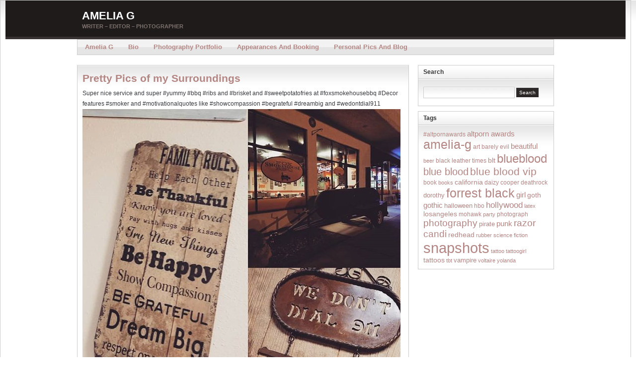

--- FILE ---
content_type: text/html; charset=UTF-8
request_url: https://ameliag.com/2018/04/pretty-pics-of-my-surroundings-938/
body_size: 8104
content:
<!DOCTYPE html PUBLIC "-//W3C//DTD XHTML 1.0 Transitional//EN" "http://www.w3.org/TR/xhtml1/DTD/xhtml1-transitional.dtd"><html xmlns="http://www.w3.org/1999/xhtml" dir="ltr" lang="en-US"
	prefix="og: https://ogp.me/ns#" >
<head profile="http://gmpg.org/xfn/11">
<meta http-equiv="Content-Type" content="text/html; charset=UTF-8" />

<!--<meta name="description" content="Writer &#8211; Editor &#8211; Photographer" />-->

<link rel="stylesheet" href="https://ameliag.com/blog/wp-content/themes/arras-theme/css/styles/default.css" type="text/css" media="screen" /><link rel="stylesheet" href="https://ameliag.com/blog/wp-content/themes/arras-theme/css/user.css" type="text/css" media="screen" />
<link rel="alternate" type="application/rss+xml" href="https://ameliag.com/feed/" title="Amelia G latest posts" />

<link rel="alternate" type="application/rss+xml" href="https://ameliag.com/comments/feed/" title="Amelia G latest comments" />

<link rel="pingback" href="https://ameliag.com/blog/xmlrpc.php" />

<link rel="shortcut icon" href="/favicon.ico" />


		<!-- All in One SEO 4.3.3 - aioseo.com -->
		<title>Pretty Pics of my Surroundings - Amelia G</title>
		<meta name="description" content="Super nice service and super #yummy #bbq #ribs and #brisket and #sweetpotatofries at #foxsmokehousebbq #Decor features #smoker and #motivationalquotes like #showcompassion #begrateful #dreambig and #wedontdial911" />
		<meta name="robots" content="max-image-preview:large" />
		<link rel="canonical" href="https://ameliag.com/2018/04/pretty-pics-of-my-surroundings-938/" />
		<meta name="generator" content="All in One SEO (AIOSEO) 4.3.3 " />
		<meta property="og:locale" content="en_US" />
		<meta property="og:site_name" content="Amelia G - Writer - Editor - Photographer" />
		<meta property="og:type" content="article" />
		<meta property="og:title" content="Pretty Pics of my Surroundings - Amelia G" />
		<meta property="og:description" content="Super nice service and super #yummy #bbq #ribs and #brisket and #sweetpotatofries at #foxsmokehousebbq #Decor features #smoker and #motivationalquotes like #showcompassion #begrateful #dreambig and #wedontdial911" />
		<meta property="og:url" content="https://ameliag.com/2018/04/pretty-pics-of-my-surroundings-938/" />
		<meta property="article:published_time" content="2018-04-15T20:12:10+00:00" />
		<meta property="article:modified_time" content="2018-04-17T01:01:45+00:00" />
		<meta name="twitter:card" content="summary" />
		<meta name="twitter:title" content="Pretty Pics of my Surroundings - Amelia G" />
		<meta name="twitter:description" content="Super nice service and super #yummy #bbq #ribs and #brisket and #sweetpotatofries at #foxsmokehousebbq #Decor features #smoker and #motivationalquotes like #showcompassion #begrateful #dreambig and #wedontdial911" />
		<script type="application/ld+json" class="aioseo-schema">
			{"@context":"https:\/\/schema.org","@graph":[{"@type":"BlogPosting","@id":"https:\/\/ameliag.com\/2018\/04\/pretty-pics-of-my-surroundings-938\/#blogposting","name":"Pretty Pics of my Surroundings - Amelia G","headline":"Pretty Pics of my Surroundings","author":{"@id":"https:\/\/ameliag.com\/author\/admin\/#author"},"publisher":{"@id":"https:\/\/ameliag.com\/#organization"},"image":{"@type":"ImageObject","url":"https:\/\/ameliag.com\/blog\/wp-content\/uploads\/2018\/04\/1523848330.jpg","width":640,"height":640},"datePublished":"2018-04-15T20:12:10-07:00","dateModified":"2018-04-17T01:01:45-07:00","inLanguage":"en-US","mainEntityOfPage":{"@id":"https:\/\/ameliag.com\/2018\/04\/pretty-pics-of-my-surroundings-938\/#webpage"},"isPartOf":{"@id":"https:\/\/ameliag.com\/2018\/04\/pretty-pics-of-my-surroundings-938\/#webpage"},"articleSection":"Instagram, snapshots"},{"@type":"BreadcrumbList","@id":"https:\/\/ameliag.com\/2018\/04\/pretty-pics-of-my-surroundings-938\/#breadcrumblist","itemListElement":[{"@type":"ListItem","@id":"https:\/\/ameliag.com\/#listItem","position":1,"item":{"@type":"WebPage","@id":"https:\/\/ameliag.com\/","name":"Home","description":"Writer - Editor - Photographer","url":"https:\/\/ameliag.com\/"},"nextItem":"https:\/\/ameliag.com\/2018\/#listItem"},{"@type":"ListItem","@id":"https:\/\/ameliag.com\/2018\/#listItem","position":2,"item":{"@type":"WebPage","@id":"https:\/\/ameliag.com\/2018\/","name":"2018","url":"https:\/\/ameliag.com\/2018\/"},"nextItem":"https:\/\/ameliag.com\/2018\/04\/#listItem","previousItem":"https:\/\/ameliag.com\/#listItem"},{"@type":"ListItem","@id":"https:\/\/ameliag.com\/2018\/04\/#listItem","position":3,"item":{"@type":"WebPage","@id":"https:\/\/ameliag.com\/2018\/04\/","name":"April","url":"https:\/\/ameliag.com\/2018\/04\/"},"nextItem":"https:\/\/ameliag.com\/2018\/04\/pretty-pics-of-my-surroundings-938\/#listItem","previousItem":"https:\/\/ameliag.com\/2018\/#listItem"},{"@type":"ListItem","@id":"https:\/\/ameliag.com\/2018\/04\/pretty-pics-of-my-surroundings-938\/#listItem","position":4,"item":{"@type":"WebPage","@id":"https:\/\/ameliag.com\/2018\/04\/pretty-pics-of-my-surroundings-938\/","name":"Pretty Pics of my Surroundings","description":"Super nice service and super #yummy #bbq #ribs and #brisket and #sweetpotatofries at #foxsmokehousebbq #Decor features #smoker and #motivationalquotes like #showcompassion #begrateful #dreambig and #wedontdial911","url":"https:\/\/ameliag.com\/2018\/04\/pretty-pics-of-my-surroundings-938\/"},"previousItem":"https:\/\/ameliag.com\/2018\/04\/#listItem"}]},{"@type":"Organization","@id":"https:\/\/ameliag.com\/#organization","name":"Amelia G","url":"https:\/\/ameliag.com\/"},{"@type":"Person","@id":"https:\/\/ameliag.com\/author\/admin\/#author","url":"https:\/\/ameliag.com\/author\/admin\/","name":"Amelia G","image":{"@type":"ImageObject","@id":"https:\/\/ameliag.com\/2018\/04\/pretty-pics-of-my-surroundings-938\/#authorImage","url":"https:\/\/secure.gravatar.com\/avatar\/6079e27bce145c4dafeca3399eb39634?s=96&d=mm&r=g","width":96,"height":96,"caption":"Amelia G"}},{"@type":"WebPage","@id":"https:\/\/ameliag.com\/2018\/04\/pretty-pics-of-my-surroundings-938\/#webpage","url":"https:\/\/ameliag.com\/2018\/04\/pretty-pics-of-my-surroundings-938\/","name":"Pretty Pics of my Surroundings - Amelia G","description":"Super nice service and super #yummy #bbq #ribs and #brisket and #sweetpotatofries at #foxsmokehousebbq #Decor features #smoker and #motivationalquotes like #showcompassion #begrateful #dreambig and #wedontdial911","inLanguage":"en-US","isPartOf":{"@id":"https:\/\/ameliag.com\/#website"},"breadcrumb":{"@id":"https:\/\/ameliag.com\/2018\/04\/pretty-pics-of-my-surroundings-938\/#breadcrumblist"},"author":{"@id":"https:\/\/ameliag.com\/author\/admin\/#author"},"creator":{"@id":"https:\/\/ameliag.com\/author\/admin\/#author"},"image":{"@type":"ImageObject","url":"https:\/\/ameliag.com\/blog\/wp-content\/uploads\/2018\/04\/1523848330.jpg","@id":"https:\/\/ameliag.com\/#mainImage","width":640,"height":640},"primaryImageOfPage":{"@id":"https:\/\/ameliag.com\/2018\/04\/pretty-pics-of-my-surroundings-938\/#mainImage"},"datePublished":"2018-04-15T20:12:10-07:00","dateModified":"2018-04-17T01:01:45-07:00"},{"@type":"WebSite","@id":"https:\/\/ameliag.com\/#website","url":"https:\/\/ameliag.com\/","name":"Amelia G","description":"Writer - Editor - Photographer","inLanguage":"en-US","publisher":{"@id":"https:\/\/ameliag.com\/#organization"}}]}
		</script>
		<!-- All in One SEO -->

<script type="text/javascript">
window._wpemojiSettings = {"baseUrl":"https:\/\/s.w.org\/images\/core\/emoji\/14.0.0\/72x72\/","ext":".png","svgUrl":"https:\/\/s.w.org\/images\/core\/emoji\/14.0.0\/svg\/","svgExt":".svg","source":{"concatemoji":"https:\/\/ameliag.com\/blog\/wp-includes\/js\/wp-emoji-release.min.js?ver=6.1.9"}};
/*! This file is auto-generated */
!function(e,a,t){var n,r,o,i=a.createElement("canvas"),p=i.getContext&&i.getContext("2d");function s(e,t){var a=String.fromCharCode,e=(p.clearRect(0,0,i.width,i.height),p.fillText(a.apply(this,e),0,0),i.toDataURL());return p.clearRect(0,0,i.width,i.height),p.fillText(a.apply(this,t),0,0),e===i.toDataURL()}function c(e){var t=a.createElement("script");t.src=e,t.defer=t.type="text/javascript",a.getElementsByTagName("head")[0].appendChild(t)}for(o=Array("flag","emoji"),t.supports={everything:!0,everythingExceptFlag:!0},r=0;r<o.length;r++)t.supports[o[r]]=function(e){if(p&&p.fillText)switch(p.textBaseline="top",p.font="600 32px Arial",e){case"flag":return s([127987,65039,8205,9895,65039],[127987,65039,8203,9895,65039])?!1:!s([55356,56826,55356,56819],[55356,56826,8203,55356,56819])&&!s([55356,57332,56128,56423,56128,56418,56128,56421,56128,56430,56128,56423,56128,56447],[55356,57332,8203,56128,56423,8203,56128,56418,8203,56128,56421,8203,56128,56430,8203,56128,56423,8203,56128,56447]);case"emoji":return!s([129777,127995,8205,129778,127999],[129777,127995,8203,129778,127999])}return!1}(o[r]),t.supports.everything=t.supports.everything&&t.supports[o[r]],"flag"!==o[r]&&(t.supports.everythingExceptFlag=t.supports.everythingExceptFlag&&t.supports[o[r]]);t.supports.everythingExceptFlag=t.supports.everythingExceptFlag&&!t.supports.flag,t.DOMReady=!1,t.readyCallback=function(){t.DOMReady=!0},t.supports.everything||(n=function(){t.readyCallback()},a.addEventListener?(a.addEventListener("DOMContentLoaded",n,!1),e.addEventListener("load",n,!1)):(e.attachEvent("onload",n),a.attachEvent("onreadystatechange",function(){"complete"===a.readyState&&t.readyCallback()})),(e=t.source||{}).concatemoji?c(e.concatemoji):e.wpemoji&&e.twemoji&&(c(e.twemoji),c(e.wpemoji)))}(window,document,window._wpemojiSettings);
</script>
<style type="text/css">
img.wp-smiley,
img.emoji {
	display: inline !important;
	border: none !important;
	box-shadow: none !important;
	height: 1em !important;
	width: 1em !important;
	margin: 0 0.07em !important;
	vertical-align: -0.1em !important;
	background: none !important;
	padding: 0 !important;
}
</style>
	<link rel='stylesheet' id='wp-block-library-css' href='https://ameliag.com/blog/wp-includes/css/dist/block-library/style.min.css?ver=6.1.9' type='text/css' media='all' />
<link rel='stylesheet' id='classic-theme-styles-css' href='https://ameliag.com/blog/wp-includes/css/classic-themes.min.css?ver=1' type='text/css' media='all' />
<style id='global-styles-inline-css' type='text/css'>
body{--wp--preset--color--black: #000000;--wp--preset--color--cyan-bluish-gray: #abb8c3;--wp--preset--color--white: #ffffff;--wp--preset--color--pale-pink: #f78da7;--wp--preset--color--vivid-red: #cf2e2e;--wp--preset--color--luminous-vivid-orange: #ff6900;--wp--preset--color--luminous-vivid-amber: #fcb900;--wp--preset--color--light-green-cyan: #7bdcb5;--wp--preset--color--vivid-green-cyan: #00d084;--wp--preset--color--pale-cyan-blue: #8ed1fc;--wp--preset--color--vivid-cyan-blue: #0693e3;--wp--preset--color--vivid-purple: #9b51e0;--wp--preset--gradient--vivid-cyan-blue-to-vivid-purple: linear-gradient(135deg,rgba(6,147,227,1) 0%,rgb(155,81,224) 100%);--wp--preset--gradient--light-green-cyan-to-vivid-green-cyan: linear-gradient(135deg,rgb(122,220,180) 0%,rgb(0,208,130) 100%);--wp--preset--gradient--luminous-vivid-amber-to-luminous-vivid-orange: linear-gradient(135deg,rgba(252,185,0,1) 0%,rgba(255,105,0,1) 100%);--wp--preset--gradient--luminous-vivid-orange-to-vivid-red: linear-gradient(135deg,rgba(255,105,0,1) 0%,rgb(207,46,46) 100%);--wp--preset--gradient--very-light-gray-to-cyan-bluish-gray: linear-gradient(135deg,rgb(238,238,238) 0%,rgb(169,184,195) 100%);--wp--preset--gradient--cool-to-warm-spectrum: linear-gradient(135deg,rgb(74,234,220) 0%,rgb(151,120,209) 20%,rgb(207,42,186) 40%,rgb(238,44,130) 60%,rgb(251,105,98) 80%,rgb(254,248,76) 100%);--wp--preset--gradient--blush-light-purple: linear-gradient(135deg,rgb(255,206,236) 0%,rgb(152,150,240) 100%);--wp--preset--gradient--blush-bordeaux: linear-gradient(135deg,rgb(254,205,165) 0%,rgb(254,45,45) 50%,rgb(107,0,62) 100%);--wp--preset--gradient--luminous-dusk: linear-gradient(135deg,rgb(255,203,112) 0%,rgb(199,81,192) 50%,rgb(65,88,208) 100%);--wp--preset--gradient--pale-ocean: linear-gradient(135deg,rgb(255,245,203) 0%,rgb(182,227,212) 50%,rgb(51,167,181) 100%);--wp--preset--gradient--electric-grass: linear-gradient(135deg,rgb(202,248,128) 0%,rgb(113,206,126) 100%);--wp--preset--gradient--midnight: linear-gradient(135deg,rgb(2,3,129) 0%,rgb(40,116,252) 100%);--wp--preset--duotone--dark-grayscale: url('#wp-duotone-dark-grayscale');--wp--preset--duotone--grayscale: url('#wp-duotone-grayscale');--wp--preset--duotone--purple-yellow: url('#wp-duotone-purple-yellow');--wp--preset--duotone--blue-red: url('#wp-duotone-blue-red');--wp--preset--duotone--midnight: url('#wp-duotone-midnight');--wp--preset--duotone--magenta-yellow: url('#wp-duotone-magenta-yellow');--wp--preset--duotone--purple-green: url('#wp-duotone-purple-green');--wp--preset--duotone--blue-orange: url('#wp-duotone-blue-orange');--wp--preset--font-size--small: 13px;--wp--preset--font-size--medium: 20px;--wp--preset--font-size--large: 36px;--wp--preset--font-size--x-large: 42px;--wp--preset--spacing--20: 0.44rem;--wp--preset--spacing--30: 0.67rem;--wp--preset--spacing--40: 1rem;--wp--preset--spacing--50: 1.5rem;--wp--preset--spacing--60: 2.25rem;--wp--preset--spacing--70: 3.38rem;--wp--preset--spacing--80: 5.06rem;}:where(.is-layout-flex){gap: 0.5em;}body .is-layout-flow > .alignleft{float: left;margin-inline-start: 0;margin-inline-end: 2em;}body .is-layout-flow > .alignright{float: right;margin-inline-start: 2em;margin-inline-end: 0;}body .is-layout-flow > .aligncenter{margin-left: auto !important;margin-right: auto !important;}body .is-layout-constrained > .alignleft{float: left;margin-inline-start: 0;margin-inline-end: 2em;}body .is-layout-constrained > .alignright{float: right;margin-inline-start: 2em;margin-inline-end: 0;}body .is-layout-constrained > .aligncenter{margin-left: auto !important;margin-right: auto !important;}body .is-layout-constrained > :where(:not(.alignleft):not(.alignright):not(.alignfull)){max-width: var(--wp--style--global--content-size);margin-left: auto !important;margin-right: auto !important;}body .is-layout-constrained > .alignwide{max-width: var(--wp--style--global--wide-size);}body .is-layout-flex{display: flex;}body .is-layout-flex{flex-wrap: wrap;align-items: center;}body .is-layout-flex > *{margin: 0;}:where(.wp-block-columns.is-layout-flex){gap: 2em;}.has-black-color{color: var(--wp--preset--color--black) !important;}.has-cyan-bluish-gray-color{color: var(--wp--preset--color--cyan-bluish-gray) !important;}.has-white-color{color: var(--wp--preset--color--white) !important;}.has-pale-pink-color{color: var(--wp--preset--color--pale-pink) !important;}.has-vivid-red-color{color: var(--wp--preset--color--vivid-red) !important;}.has-luminous-vivid-orange-color{color: var(--wp--preset--color--luminous-vivid-orange) !important;}.has-luminous-vivid-amber-color{color: var(--wp--preset--color--luminous-vivid-amber) !important;}.has-light-green-cyan-color{color: var(--wp--preset--color--light-green-cyan) !important;}.has-vivid-green-cyan-color{color: var(--wp--preset--color--vivid-green-cyan) !important;}.has-pale-cyan-blue-color{color: var(--wp--preset--color--pale-cyan-blue) !important;}.has-vivid-cyan-blue-color{color: var(--wp--preset--color--vivid-cyan-blue) !important;}.has-vivid-purple-color{color: var(--wp--preset--color--vivid-purple) !important;}.has-black-background-color{background-color: var(--wp--preset--color--black) !important;}.has-cyan-bluish-gray-background-color{background-color: var(--wp--preset--color--cyan-bluish-gray) !important;}.has-white-background-color{background-color: var(--wp--preset--color--white) !important;}.has-pale-pink-background-color{background-color: var(--wp--preset--color--pale-pink) !important;}.has-vivid-red-background-color{background-color: var(--wp--preset--color--vivid-red) !important;}.has-luminous-vivid-orange-background-color{background-color: var(--wp--preset--color--luminous-vivid-orange) !important;}.has-luminous-vivid-amber-background-color{background-color: var(--wp--preset--color--luminous-vivid-amber) !important;}.has-light-green-cyan-background-color{background-color: var(--wp--preset--color--light-green-cyan) !important;}.has-vivid-green-cyan-background-color{background-color: var(--wp--preset--color--vivid-green-cyan) !important;}.has-pale-cyan-blue-background-color{background-color: var(--wp--preset--color--pale-cyan-blue) !important;}.has-vivid-cyan-blue-background-color{background-color: var(--wp--preset--color--vivid-cyan-blue) !important;}.has-vivid-purple-background-color{background-color: var(--wp--preset--color--vivid-purple) !important;}.has-black-border-color{border-color: var(--wp--preset--color--black) !important;}.has-cyan-bluish-gray-border-color{border-color: var(--wp--preset--color--cyan-bluish-gray) !important;}.has-white-border-color{border-color: var(--wp--preset--color--white) !important;}.has-pale-pink-border-color{border-color: var(--wp--preset--color--pale-pink) !important;}.has-vivid-red-border-color{border-color: var(--wp--preset--color--vivid-red) !important;}.has-luminous-vivid-orange-border-color{border-color: var(--wp--preset--color--luminous-vivid-orange) !important;}.has-luminous-vivid-amber-border-color{border-color: var(--wp--preset--color--luminous-vivid-amber) !important;}.has-light-green-cyan-border-color{border-color: var(--wp--preset--color--light-green-cyan) !important;}.has-vivid-green-cyan-border-color{border-color: var(--wp--preset--color--vivid-green-cyan) !important;}.has-pale-cyan-blue-border-color{border-color: var(--wp--preset--color--pale-cyan-blue) !important;}.has-vivid-cyan-blue-border-color{border-color: var(--wp--preset--color--vivid-cyan-blue) !important;}.has-vivid-purple-border-color{border-color: var(--wp--preset--color--vivid-purple) !important;}.has-vivid-cyan-blue-to-vivid-purple-gradient-background{background: var(--wp--preset--gradient--vivid-cyan-blue-to-vivid-purple) !important;}.has-light-green-cyan-to-vivid-green-cyan-gradient-background{background: var(--wp--preset--gradient--light-green-cyan-to-vivid-green-cyan) !important;}.has-luminous-vivid-amber-to-luminous-vivid-orange-gradient-background{background: var(--wp--preset--gradient--luminous-vivid-amber-to-luminous-vivid-orange) !important;}.has-luminous-vivid-orange-to-vivid-red-gradient-background{background: var(--wp--preset--gradient--luminous-vivid-orange-to-vivid-red) !important;}.has-very-light-gray-to-cyan-bluish-gray-gradient-background{background: var(--wp--preset--gradient--very-light-gray-to-cyan-bluish-gray) !important;}.has-cool-to-warm-spectrum-gradient-background{background: var(--wp--preset--gradient--cool-to-warm-spectrum) !important;}.has-blush-light-purple-gradient-background{background: var(--wp--preset--gradient--blush-light-purple) !important;}.has-blush-bordeaux-gradient-background{background: var(--wp--preset--gradient--blush-bordeaux) !important;}.has-luminous-dusk-gradient-background{background: var(--wp--preset--gradient--luminous-dusk) !important;}.has-pale-ocean-gradient-background{background: var(--wp--preset--gradient--pale-ocean) !important;}.has-electric-grass-gradient-background{background: var(--wp--preset--gradient--electric-grass) !important;}.has-midnight-gradient-background{background: var(--wp--preset--gradient--midnight) !important;}.has-small-font-size{font-size: var(--wp--preset--font-size--small) !important;}.has-medium-font-size{font-size: var(--wp--preset--font-size--medium) !important;}.has-large-font-size{font-size: var(--wp--preset--font-size--large) !important;}.has-x-large-font-size{font-size: var(--wp--preset--font-size--x-large) !important;}
.wp-block-navigation a:where(:not(.wp-element-button)){color: inherit;}
:where(.wp-block-columns.is-layout-flex){gap: 2em;}
.wp-block-pullquote{font-size: 1.5em;line-height: 1.6;}
</style>
<script type='text/javascript' src='https://ameliag.com/blog/wp-content/themes/arras-theme/js/jquery-1.3.2.min.js?ver=1.3.2' id='jquery-js'></script>
<script type='text/javascript' src='https://ameliag.com/blog/wp-content/themes/arras-theme/js/jquery-ui-1.7.1.min.js?ver=1.7.1' id='jquery-ui-js'></script>
<script type='text/javascript' src='https://ameliag.com/blog/wp-content/themes/arras-theme/js/jquery.cycle.all.min.js' id='jquery-cycle-js'></script>
<script type='text/javascript' src='https://ameliag.com/blog/wp-content/themes/arras-theme/js/jquery.validate.min.js' id='jquery-validate-js'></script>
<script type='text/javascript' src='https://ameliag.com/blog/wp-content/themes/arras-theme/js/superfish/hoverIntent.js' id='hoverintent-js'></script>
<script type='text/javascript' src='https://ameliag.com/blog/wp-content/themes/arras-theme/js/superfish/superfish.js' id='superfish-js'></script>
<script type='text/javascript' src='https://ameliag.com/blog/wp-content/themes/arras-theme/js/base.js' id='arras-base-js'></script>
<script type='text/javascript' src='https://ameliag.com/blog/wp-content/plugins/stray-quotes/inc/stray_ajax.js?ver=6.1.9' id='stray_ajax.js-js'></script>
<link rel="https://api.w.org/" href="https://ameliag.com/wp-json/" /><link rel="alternate" type="application/json" href="https://ameliag.com/wp-json/wp/v2/posts/32024" /><link rel="EditURI" type="application/rsd+xml" title="RSD" href="https://ameliag.com/blog/xmlrpc.php?rsd" />
<link rel="wlwmanifest" type="application/wlwmanifest+xml" href="https://ameliag.com/blog/wp-includes/wlwmanifest.xml" />
<meta name="generator" content="WordPress 6.1.9" />
<link rel='shortlink' href='https://ameliag.com/?p=32024' />
<link rel="alternate" type="application/json+oembed" href="https://ameliag.com/wp-json/oembed/1.0/embed?url=https%3A%2F%2Fameliag.com%2F2018%2F04%2Fpretty-pics-of-my-surroundings-938%2F" />
<link rel="alternate" type="text/xml+oembed" href="https://ameliag.com/wp-json/oembed/1.0/embed?url=https%3A%2F%2Fameliag.com%2F2018%2F04%2Fpretty-pics-of-my-surroundings-938%2F&#038;format=xml" />
    <script type="text/javascript">
        function nxsPostToFav(obj){ obj.preventDefault;
            var k = obj.target.split("-"); var nt = k[0]; var ii = k[1];  var pid = k[2];
            var data = {  action:'nxs_snap_aj', nxsact: 'manPost', nt:nt, id: pid, nid: ii, et_load_builder_modules:1, _wpnonce: '807a4705d6'};
            jQuery('#nxsFavNoticeCnt').html('<p> Posting... </p>'); jQuery('#nxsFavNotice').modal({ fadeDuration: 50 });
            jQuery.post('https://ameliag.com/blog/wp-admin/admin-ajax.php', data, function(response) { if (response=='') response = 'Message Posted';
                jQuery('#nxsFavNoticeCnt').html('<p> ' + response + '</p>' +'<input type="button"  onclick="jQuery.modal.close();" class="bClose" value="Close" />');
            });
        }
    </script><!-- ## NXS/OG ## --><!-- ## NXSOGTAGS ## --><!-- ## NXS/OG ## -->

<link rel="stylesheet" href="https://ameliag.com/blog/wp-content/themes/arras-theme/css/layouts/2c-r-fixed.css" type="text/css" />

<script type="text/javascript">
	jQuery(document).ready(function($) {
		$('.sf-menu').superfish({autoArrows: false, speed: 'fast'});
	});
</script>

<!--[if IE 6]>
<link rel="stylesheet" href="https://ameliag.com/blog/wp-content/themes/arras-theme/css/ie6.css" type="text/css" media="screen, projector" />
<script type="text/javascript" src="https://ameliag.com/blog/wp-content/themes/arras-theme/js/jquery.supersleight.min.js"></script>
<script type="text/javascript">
jQuery(document).ready(function($) {
	$('.blog-name').supersleight( {shim: 'https://ameliag.com/blog/wp-content/themes/arras-theme/images/x.gif'} );
	$('#controls').supersleight( {shim: 'https://ameliag.com/blog/wp-content/themes/arras-theme/images/x.gif'} );
	$('.featured-article').supersleight( {shim: 'https://ameliag.com/blog/wp-content/themes/arras-theme/images/x.gif'} );
});
</script>
<![endif]-->
</head>

<body class="post-template-default single single-post postid-32024 single-format-standard">
<div id="wrapper">

    <div id="header">
    	<div id="branding" class="clearfix">
        <div class="logo clearfix">
        	            <span class="blog-name"><a href="https://ameliag.com">Amelia G</a></span>
            <span class="blog-description">Writer &#8211; Editor &#8211; Photographer</span>
                    </div>
        </div><!-- #branding -->
    </div><!-- #header -->
	
	    <div id="nav">
    	<div id="nav-content" class="clearfix">
					<ul class="sf-menu menu clearfix">
				<li><a href="/">Amelia G</a></li>
				<li><a href="/1988/07/bio/">Bio</a></li>
				<li><a href="/1988/07/photography-portfolio/">Photography Portfolio</a></li>
				<li><a href="/1988/07/appearances-and-booking/">Appearances and Booking</a></li>
				<li><a href="/personal-pics-and-blog/?show=gallery">Personal Pics and Blog</a></li>
			</ul>
					<!-- <ul class="rss clearfix">
									<li><a href="https://ameliag.com/feed/">Posts</a></li>
													<li><a href="https://ameliag.com/comments/feed/">Comments</a></li>
							</ul> -->
		</div><!-- #nav-content -->
    </div><!-- #nav -->
	    
	<div id="main">
    <div id="container" class="clearfix">

<div id="content" class="section">
  



		<div id="post-32024" class="clearfix single-post post-32024 post type-post status-publish format-standard hentry category-instagram tag-snapshots">
        <h1 class="entry-title"><a href="https://ameliag.com/2018/04/pretty-pics-of-my-surroundings-938/" rel="bookmark">Pretty Pics of my Surroundings</a></h1><div class="entry-info"></div>        
        <div class="entry-content">
		<p>Super nice service and super #yummy #bbq #ribs and #brisket and #sweetpotatofries at #foxsmokehousebbq #Decor features #smoker and #motivationalquotes like #showcompassion #begrateful #dreambig and #wedontdial911<br />
<img decoding="async" width="640" height="640" src="https://ameliag.com/blog/wp-content/uploads/2018/04/1523848330.jpg" class="insta-image" alt="" /></p>
  
        		</div>
        
        <!-- <rdf:RDF xmlns:rdf="http://www.w3.org/1999/02/22-rdf-syntax-ns#"
			xmlns:dc="http://purl.org/dc/elements/1.1/"
			xmlns:trackback="http://madskills.com/public/xml/rss/module/trackback/">
		<rdf:Description rdf:about="https://ameliag.com/2018/04/pretty-pics-of-my-surroundings-938/"
    dc:identifier="https://ameliag.com/2018/04/pretty-pics-of-my-surroundings-938/"
    dc:title="Pretty Pics of my Surroundings"
    trackback:ping="https://ameliag.com/2018/04/pretty-pics-of-my-surroundings-938/trackback/" />
</rdf:RDF> -->
		
            </div>
    
		<a name="comments"></a>
    	    

</div>
<!-- #content -->

</div><!-- #container -->

<div id="primary" class="aside main-aside sidebar">
  
	<ul class="xoxo">
		<li class="widgetcontainer clearfix"><h5 class="widgettitle">Search</h5><div class="widgetcontent"><form method="get" id="widgetsearch" action="https://ameliag.com/">
	<input type="text" value="" name="s" 
			id="s" size="16" onfocus="this.value=''" class="text" />
	<input type="submit" id="searchsubmit" class="submit" value="Search" />
</form>
</div></li><li class="widgetcontainer clearfix"><h5 class="widgettitle">Tags</h5><div class="widgetcontent"><div class="tagcloud"><a href="https://ameliag.com/tag/altpornawards/" class="tag-cloud-link tag-link-1642 tag-link-position-1" style="font-size: 8.8358208955224pt;" aria-label="#altpornawards (16 items)">#altpornawards</a>
<a href="https://ameliag.com/tag/altporn-awards/" class="tag-cloud-link tag-link-1183 tag-link-position-2" style="font-size: 11.134328358209pt;" aria-label="altporn awards (35 items)">altporn awards</a>
<a href="https://ameliag.com/tag/amelia-g/" class="tag-cloud-link tag-link-338 tag-link-position-3" style="font-size: 18.517412935323pt;" aria-label="amelia-g (418 items)">amelia-g</a>
<a href="https://ameliag.com/tag/art/" class="tag-cloud-link tag-link-205 tag-link-position-4" style="font-size: 8.8358208955224pt;" aria-label="art (16 items)">art</a>
<a href="https://ameliag.com/tag/barely-evil/" class="tag-cloud-link tag-link-1135 tag-link-position-5" style="font-size: 8.6268656716418pt;" aria-label="barely evil (15 items)">barely evil</a>
<a href="https://ameliag.com/tag/beautiful/" class="tag-cloud-link tag-link-317 tag-link-position-6" style="font-size: 11.621890547264pt;" aria-label="beautiful (42 items)">beautiful</a>
<a href="https://ameliag.com/tag/beer/" class="tag-cloud-link tag-link-308 tag-link-position-7" style="font-size: 8.4875621890547pt;" aria-label="beer (14 items)">beer</a>
<a href="https://ameliag.com/tag/black-leather-times/" class="tag-cloud-link tag-link-665 tag-link-position-8" style="font-size: 9.044776119403pt;" aria-label="black leather times (17 items)">black leather times</a>
<a href="https://ameliag.com/tag/blt/" class="tag-cloud-link tag-link-669 tag-link-position-9" style="font-size: 10.577114427861pt;" aria-label="blt (29 items)">blt</a>
<a href="https://ameliag.com/tag/blueblood/" class="tag-cloud-link tag-link-21 tag-link-position-10" style="font-size: 18.238805970149pt;" aria-label="blueblood (376 items)">blueblood</a>
<a href="https://ameliag.com/tag/blue-blood/" class="tag-cloud-link tag-link-8 tag-link-position-11" style="font-size: 15.034825870647pt;" aria-label="blue blood (130 items)">blue blood</a>
<a href="https://ameliag.com/tag/blue-blood-vip/" class="tag-cloud-link tag-link-498 tag-link-position-12" style="font-size: 15.940298507463pt;" aria-label="blue blood vip (175 items)">blue blood vip</a>
<a href="https://ameliag.com/tag/book/" class="tag-cloud-link tag-link-887 tag-link-position-13" style="font-size: 8.8358208955224pt;" aria-label="book (16 items)">book</a>
<a href="https://ameliag.com/tag/books/" class="tag-cloud-link tag-link-818 tag-link-position-14" style="font-size: 8pt;" aria-label="books (12 items)">books</a>
<a href="https://ameliag.com/tag/california/" class="tag-cloud-link tag-link-209 tag-link-position-15" style="font-size: 10.855721393035pt;" aria-label="california (32 items)">california</a>
<a href="https://ameliag.com/tag/daizy-cooper/" class="tag-cloud-link tag-link-1627 tag-link-position-16" style="font-size: 8.6268656716418pt;" aria-label="daizy cooper (15 items)">daizy cooper</a>
<a href="https://ameliag.com/tag/deathrock/" class="tag-cloud-link tag-link-1107 tag-link-position-17" style="font-size: 9.3233830845771pt;" aria-label="deathrock (19 items)">deathrock</a>
<a href="https://ameliag.com/tag/dorothy/" class="tag-cloud-link tag-link-1629 tag-link-position-18" style="font-size: 9.6019900497512pt;" aria-label="dorothy (21 items)">dorothy</a>
<a href="https://ameliag.com/tag/forrest-black/" class="tag-cloud-link tag-link-147 tag-link-position-19" style="font-size: 18.726368159204pt;" aria-label="forrest black (441 items)">forrest black</a>
<a href="https://ameliag.com/tag/girl/" class="tag-cloud-link tag-link-1304 tag-link-position-20" style="font-size: 11.273631840796pt;" aria-label="girl (37 items)">girl</a>
<a href="https://ameliag.com/tag/goth/" class="tag-cloud-link tag-link-72 tag-link-position-21" style="font-size: 10.437810945274pt;" aria-label="goth (28 items)">goth</a>
<a href="https://ameliag.com/tag/gothic/" class="tag-cloud-link tag-link-62 tag-link-position-22" style="font-size: 11.34328358209pt;" aria-label="gothic (38 items)">gothic</a>
<a href="https://ameliag.com/tag/halloween/" class="tag-cloud-link tag-link-480 tag-link-position-23" style="font-size: 9.8805970149254pt;" aria-label="halloween (23 items)">halloween</a>
<a href="https://ameliag.com/tag/hbo/" class="tag-cloud-link tag-link-296 tag-link-position-24" style="font-size: 9.3233830845771pt;" aria-label="hbo (19 items)">hbo</a>
<a href="https://ameliag.com/tag/hollywood/" class="tag-cloud-link tag-link-108 tag-link-position-25" style="font-size: 12.388059701493pt;" aria-label="hollywood (54 items)">hollywood</a>
<a href="https://ameliag.com/tag/latex/" class="tag-cloud-link tag-link-453 tag-link-position-26" style="font-size: 8pt;" aria-label="latex (12 items)">latex</a>
<a href="https://ameliag.com/tag/losangeles/" class="tag-cloud-link tag-link-1272 tag-link-position-27" style="font-size: 10.855721393035pt;" aria-label="losangeles (32 items)">losangeles</a>
<a href="https://ameliag.com/tag/mohawk/" class="tag-cloud-link tag-link-321 tag-link-position-28" style="font-size: 9.3233830845771pt;" aria-label="mohawk (19 items)">mohawk</a>
<a href="https://ameliag.com/tag/party/" class="tag-cloud-link tag-link-325 tag-link-position-29" style="font-size: 8pt;" aria-label="party (12 items)">party</a>
<a href="https://ameliag.com/tag/photograph/" class="tag-cloud-link tag-link-275 tag-link-position-30" style="font-size: 9.044776119403pt;" aria-label="photograph (17 items)">photograph</a>
<a href="https://ameliag.com/tag/photography/" class="tag-cloud-link tag-link-132 tag-link-position-31" style="font-size: 14.059701492537pt;" aria-label="photography (95 items)">photography</a>
<a href="https://ameliag.com/tag/pirate/" class="tag-cloud-link tag-link-76 tag-link-position-32" style="font-size: 9.7412935323383pt;" aria-label="pirate (22 items)">pirate</a>
<a href="https://ameliag.com/tag/punk/" class="tag-cloud-link tag-link-123 tag-link-position-33" style="font-size: 11.203980099502pt;" aria-label="punk (36 items)">punk</a>
<a href="https://ameliag.com/tag/razor-candi/" class="tag-cloud-link tag-link-810 tag-link-position-34" style="font-size: 13.990049751244pt;" aria-label="razor candi (92 items)">razor candi</a>
<a href="https://ameliag.com/tag/redhead/" class="tag-cloud-link tag-link-1338 tag-link-position-35" style="font-size: 10.228855721393pt;" aria-label="redhead (26 items)">redhead</a>
<a href="https://ameliag.com/tag/rubber/" class="tag-cloud-link tag-link-490 tag-link-position-36" style="font-size: 8.4875621890547pt;" aria-label="rubber (14 items)">rubber</a>
<a href="https://ameliag.com/tag/science-fiction/" class="tag-cloud-link tag-link-121 tag-link-position-37" style="font-size: 8.2786069651741pt;" aria-label="science fiction (13 items)">science fiction</a>
<a href="https://ameliag.com/tag/snapshots/" class="tag-cloud-link tag-link-1267 tag-link-position-38" style="font-size: 22pt;" aria-label="snapshots (1,324 items)">snapshots</a>
<a href="https://ameliag.com/tag/tattoo/" class="tag-cloud-link tag-link-128 tag-link-position-39" style="font-size: 8.4875621890547pt;" aria-label="tattoo (14 items)">tattoo</a>
<a href="https://ameliag.com/tag/tattoogirl/" class="tag-cloud-link tag-link-1302 tag-link-position-40" style="font-size: 8.4875621890547pt;" aria-label="tattoogirl (14 items)">tattoogirl</a>
<a href="https://ameliag.com/tag/tattoos/" class="tag-cloud-link tag-link-487 tag-link-position-41" style="font-size: 10.228855721393pt;" aria-label="tattoos (26 items)">tattoos</a>
<a href="https://ameliag.com/tag/tbt/" class="tag-cloud-link tag-link-1295 tag-link-position-42" style="font-size: 8pt;" aria-label="tbt (12 items)">tbt</a>
<a href="https://ameliag.com/tag/vampire/" class="tag-cloud-link tag-link-69 tag-link-position-43" style="font-size: 10.019900497512pt;" aria-label="vampire (24 items)">vampire</a>
<a href="https://ameliag.com/tag/voltaire/" class="tag-cloud-link tag-link-473 tag-link-position-44" style="font-size: 8pt;" aria-label="voltaire (12 items)">voltaire</a>
<a href="https://ameliag.com/tag/yolanda/" class="tag-cloud-link tag-link-451 tag-link-position-45" style="font-size: 8pt;" aria-label="yolanda (12 items)">yolanda</a></div>
</div></li>	</ul>		
</div><!-- #primary -->
<div id="secondary" class="aside main-aside sidebar">
    <ul class="xoxo">
        <!-- Widgetized sidebar, if you have the plugin installed.  -->
                      
        		
				    </ul>
	  
</div><!-- #secondary -->
	</div><!-- #main -->
    
    <div id="footer" class="clearfix">
    	<ul id="footer-sidebar" class="clearfix xoxo">
			                   <div style="text-align: left;">AmeliaG.com is powered by the uber-delightful <a href="http://wordpress.org" target="_blank">WordPress</a> and the design is a warping of a combination of <a href="http://designdisease.com" target="_blank">Dilectio</a> and <a href="http://www.zy.sg/" target="_blank">Arras</a>. Some of the cooler fonts are by <a href="http://www.blambot.com/" target="_blank">Blambot</a>. Profile photographs of Amelia G are shot by the brilliant and extremely cool <a href="http://twitter.com/ForrestBlack" target="_blank">Forrest Black</a>.</div>

 </ul>





    </div>
    
    <div style="display: none;" id="nxsFavNotice"><div id="nxsFavNoticeCnt">Posting....</div></div><link rel='stylesheet' id='modal-css' href='https://ameliag.com/blog/wp-content/plugins/social-networks-auto-poster-facebook-twitter-g/js-css/jquery.modal.min.css?ver=4.3.26' type='text/css' media='all' />
<script type='text/javascript' src='https://ameliag.com/blog/wp-content/plugins/social-networks-auto-poster-facebook-twitter-g/js-css/jquery.modal.min.js?ver=4.3.26' id='modal-js'></script>
	

</div><!-- #wrapper -->
</body>
</html>

